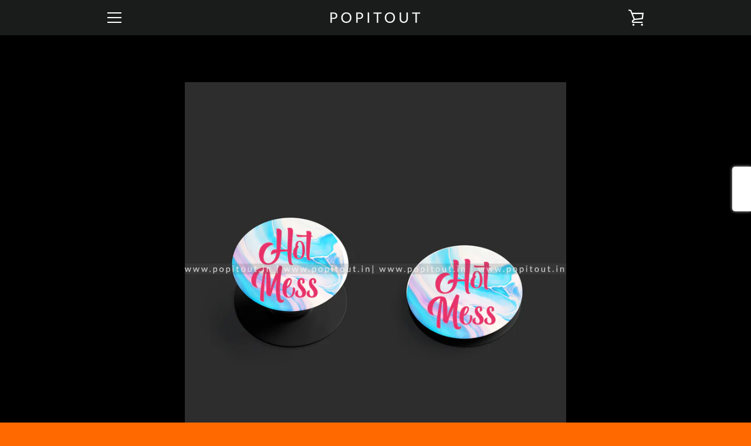

--- FILE ---
content_type: text/javascript; charset=utf-8
request_url: https://popitout.in/products/gift-wrapping.js
body_size: -115
content:
{"id":7289504333899,"title":"Gift-Wrapping","handle":"gift-wrapping","description":null,"published_at":"2025-01-28T12:25:02+05:30","created_at":"2025-01-28T12:25:01+05:30","vendor":"Pop It Out","type":"Avis-add-charge","tags":["avisplus-product-options"],"price":3000,"price_min":3000,"price_max":3000,"available":true,"price_varies":false,"compare_at_price":null,"compare_at_price_min":0,"compare_at_price_max":0,"compare_at_price_varies":false,"variants":[{"id":41265120247883,"title":"Gift Wrap","option1":"Gift Wrap","option2":null,"option3":null,"sku":null,"requires_shipping":true,"taxable":true,"featured_image":null,"available":true,"name":"Gift-Wrapping - Gift Wrap","public_title":"Gift Wrap","options":["Gift Wrap"],"price":3000,"weight":0,"compare_at_price":null,"inventory_management":"shopify","barcode":"","requires_selling_plan":false,"selling_plan_allocations":[]}],"images":[],"featured_image":null,"options":[{"name":"Title","position":1,"values":["Gift Wrap"]}],"url":"\/products\/gift-wrapping","requires_selling_plan":false,"selling_plan_groups":[]}